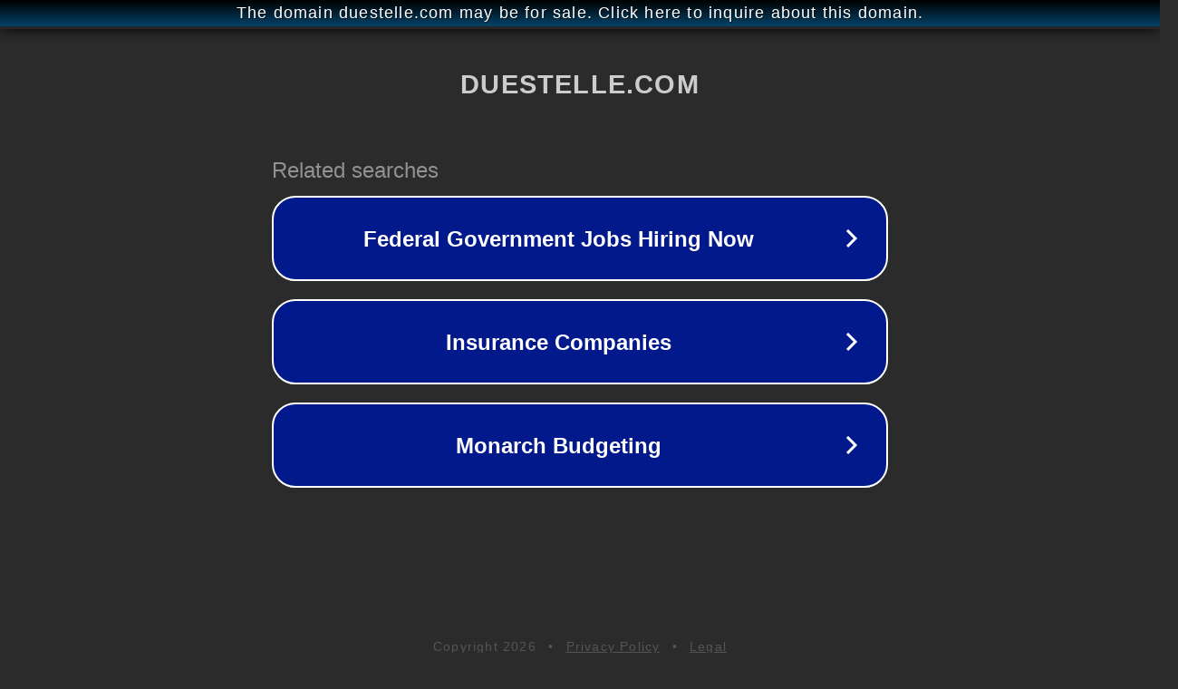

--- FILE ---
content_type: text/html; charset=utf-8
request_url: http://duestelle.com/
body_size: 1042
content:
<!doctype html>
<html data-adblockkey="MFwwDQYJKoZIhvcNAQEBBQADSwAwSAJBANDrp2lz7AOmADaN8tA50LsWcjLFyQFcb/P2Txc58oYOeILb3vBw7J6f4pamkAQVSQuqYsKx3YzdUHCvbVZvFUsCAwEAAQ==_Evyui1GMX4VWd9ZKEtfBOxZeBGoI/cBLgj6dbieebGJr0084jRt9o1aMG6kqvzFJG4TNBjMbA7YMucCRt/8nBw==" lang="en" style="background: #2B2B2B;">
<head>
    <meta charset="utf-8">
    <meta name="viewport" content="width=device-width, initial-scale=1">
    <link rel="icon" href="[data-uri]">
    <link rel="preconnect" href="https://www.google.com" crossorigin>
</head>
<body>
<div id="target" style="opacity: 0"></div>
<script>window.park = "[base64]";</script>
<script src="/bERQuKrtU.js"></script>
</body>
</html>
